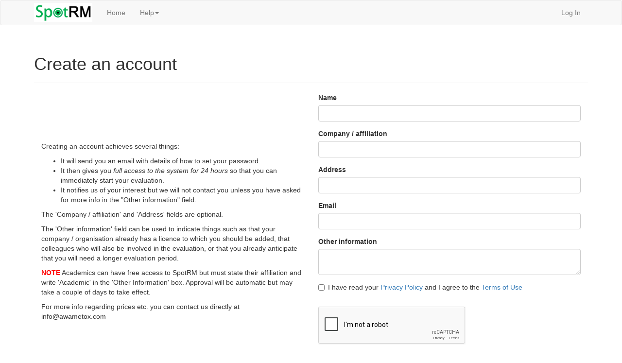

--- FILE ---
content_type: text/html; charset=utf-8
request_url: https://spotrm.com/auth/register
body_size: 8841
content:
<!DOCTYPE html>
<html>
  <head>

    <title>SpotRM Web</title>
    <meta name="viewport" content="width=device-width, initial-scale=1.0">
    <!-- Bootstrap -->
    <link href="//cdnjs.cloudflare.com/ajax/libs/twitter-bootstrap/3.3.7/css/bootstrap.min.css" rel="stylesheet">
  <script src="https://code.jquery.com/jquery-1.11.3.min.js"></script>
  <link rel="apple-touch-icon" sizes="180x180" href="/static/apple-touch-icon.png">
  <link rel="icon" type="image/png" sizes="32x32" href="/static/favicon32x32.png">
  <link rel="icon" type="image/png" sizes="16x16" href="/static/favicon16x16.png">
  <link rel="icon" href="/static/favicon.ico" type="image/x-icon">
  <link rel="shortcut icon" href="/static/favicon.ico" type="image/x-icon">
  <link rel="manifest" href="/static/manifest.webmanifest">
  <link rel="mask-icon" href="/static/favicon-pt.svg" color="#00b050">

  </head>
  <body>
    
<div class="navbar navbar-default" role="navigation">
    <div class="container">
        <div class="navbar-header">
            <button type="button" class="navbar-toggle" data-toggle="collapse" data-target="#spotrm-navbar-collapse">
                <span class="sr-only">Toggle navigation</span>
                <span class="icon-bar"></span>
                <span class="icon-bar"></span>
                <span class="icon-bar"></span>
            </button>
            <a class="navbar-brand" href="https://awametox.com/" target="_blank">
              <img src="/static/img/SpotRM.PNG" alt="Logo" style="width:120px;margin-top:-10px">
            </a>
        </div>
        <div class="navbar-collapse collapse" id="spotrm-navbar-collapse">
            <ul class="nav navbar-nav">
                <li><a href="/">Home</a></li>
                
                
                <li class="dropdown">
                  <a href="#" class="dropdown-toggle" data-toggle="dropdown">
                    Help<b class="caret"></b></a>
                  <ul class="dropdown-menu">
                    <li><a href="/help">Searching</a></li>
                    <li><a href="https://awametox.com/scope-of-structural-alerts-classification-in-spotrm/" target="_blank">Scope and definitions (ext.site)</a></li>
                    <li><a href="/abbreviations">Abbreviations</a></li>
                    <li><a href="/privacy">Privacy Policy</a></li>
                    <li><a href="/terms">Terms and Conditions</a></li>
                    <li><a href="/security">Data Security</a></li>
                    <li><a href="/about">About</a></li>
                  </ul>

            </ul>
            <ul class="nav navbar-nav navbar-right">
                
                <li><a href="/auth/login">Log In</a></li>
                
            </ul>

        </div>
    </div>
</div>

    
<div class="container">
    

    
<div class="page-header">
    <h1>Create an account</h1>
</div>
<div class="col-md-6" style="margin-top:10rem">
  <p>Creating an account achieves several things:</p>
  <ul>
    <li>It will send you an email with details of how to set your password.</li>
    <li>It then gives you <i>full access to the system for 24 hours</i> so that you can immediately start your evaluation.</li>
    <li>It notifies us of your interest but we will not contact you unless you have asked for more info in the "Other information" field.</p>
  </ul>
  <p>The &apos;Company / affiliation&apos; and &apos;Address&apos; fields are optional.</p>
  <p>The &apos;Other information&apos; field can be used to indicate things such as that your company / organisation already has a licence to which you should be added, that colleagues who will also be involved in the evaluation, or that you already anticipate that you will need a longer evaluation period.</p>
  <p><span style="color: red; font-weight:bold">NOTE</span> Academics can have free access to SpotRM but must state their affiliation and write &apos;Academic&apos; in the &apos;Other Information&apos; box. Approval will be automatic but may take a couple of days to take effect.</p>
  <p>For more info regarding prices etc. you can contact us directly at <span id="email">#</span><p>
</div>
<div class="col-md-6">
    
<form action="" method="post"
  class="form" role="form">
  <input id="csrf_token" name="csrf_token" type="hidden" value="IjNlNTA2NjJhZWVlMGVjOGY4MDllYTE1ZmNhMDI2OGU3MTZjNDcxZWEi.aYAAkw.sKhtCr5KBBZIjMYiUhcalEDG1ik">
  
    






<div class="form-group  required"><label class="control-label" for="name">Name</label>
        
          <input class="form-control" id="name" maxlength="64" minlength="1" name="name" required type="text" value="">
        
  </div>


    




<div class="form-group "><label class="control-label" for="organisation">Company / affiliation</label>
        
          <input class="form-control" id="organisation" name="organisation" type="text" value="">
        
  </div>


    




<div class="form-group "><label class="control-label" for="address">Address</label>
        
          <input class="form-control" id="address" name="address" type="text" value="">
        
  </div>


    






<div class="form-group  required"><label class="control-label" for="email">Email</label>
        
          <input class="form-control" id="email" maxlength="64" minlength="1" name="email" required type="text" value="">
        
  </div>


    




<div class="form-group "><label class="control-label" for="other">Other information</label>
        
          <textarea class="form-control" id="other" name="other">
</textarea>
        
  </div>


    







  


    <div class="checkbox">
      <label>
        <input id="policy_ok" name="policy_ok" required type="checkbox" value="y"> I have read your <a href=/privacy>Privacy Policy</a> and I agree to the <a href=/terms>Terms of Use</a>
      </label>
    </div>
  




    




<div class="form-group "><label class="control-label" for="recaptcha"></label>
        
          
<script src='https://www.google.com/recaptcha/api.js' async defer></script>
<div class="g-recaptcha" data-sitekey="6Ld5MbsZAAAAAJkDK3iLFvK88w_4cDoBbJO2q3SG"></div>

        
  </div>


    





  

  
  


    <input class="btn btn-default" id="submit" name="submit" type="submit" value="Register">
  




    

</form>
    <br>
</div>

<script>
      var user = 'info',
          domain = 'awametox.com',
          element = document.getElementById('email');
      element.innerHTML = user + '@' + domain
</script>


</div>

<footer class="footer mt-auto py-3">
  <div class="container text-center bg-info">
    <span class="text-muted">© 2020 - 2024
      <a href="https://www.awametox.com/" target="_blank">Awametox AB</a>
      | <a href="https://www.linkedin.com/company/awametox/" target="_blank"><img src="/static/img/LI-LogoSmall.png" style="max-height:10pt"></a>
      | &#x2709; <a id="sup_email" href="mailto:#">support</a> (not 24/7)
    </span>
  </div>
</footer>

<script type="text/javascript">
      $(function() {
        var user = 'support',
            domain = 'spotrm.com',
            element = document.getElementById('sup_email');
        element.setAttribute("href", 'mailto:' + user + '@' + domain);
      });
      $(function() {
          var timer = null;
          var xhr = null;
          $('.drug_popup').hover(
              function(event) {
                  // mouse in event handler
                  var elem = $(event.currentTarget);
                  timer = setTimeout(function() {
                      timer = null;
                      xhr = $.ajax(
                          '/drug/' + elem.attr('ID') + '/popup').done(
                              function(data) {
                                  xhr = null;
                                  elem.popover({
                                      trigger: 'manual',
                                      html: true,
                                      animation: false,
                                      container: elem,
                                      content: data
                                  }).popover('show');
                                  flask_moment_render_all();
                              }
                          );
                  }, 200);
              },
              function(event) {
                  // mouse out event handler
                  var elem = $(event.currentTarget);
                  if (timer) {
                      clearTimeout(timer);
                      timer = null;
                  }
                  else if (xhr) {
                      xhr.abort();
                      xhr = null;
                  }
                  else {
                      elem.popover('destroy');
                  }
              }
          );
      });
    </script>



    
    <script src="//cdnjs.cloudflare.com/ajax/libs/jquery/1.12.4/jquery.min.js"></script>
    <script src="//cdnjs.cloudflare.com/ajax/libs/twitter-bootstrap/3.3.7/js/bootstrap.min.js"></script>
  </body>
</html>


--- FILE ---
content_type: text/html; charset=utf-8
request_url: https://www.google.com/recaptcha/api2/anchor?ar=1&k=6Ld5MbsZAAAAAJkDK3iLFvK88w_4cDoBbJO2q3SG&co=aHR0cHM6Ly9zcG90cm0uY29tOjQ0Mw..&hl=en&v=N67nZn4AqZkNcbeMu4prBgzg&size=normal&anchor-ms=20000&execute-ms=30000&cb=twl6zdz1qzfi
body_size: 49500
content:
<!DOCTYPE HTML><html dir="ltr" lang="en"><head><meta http-equiv="Content-Type" content="text/html; charset=UTF-8">
<meta http-equiv="X-UA-Compatible" content="IE=edge">
<title>reCAPTCHA</title>
<style type="text/css">
/* cyrillic-ext */
@font-face {
  font-family: 'Roboto';
  font-style: normal;
  font-weight: 400;
  font-stretch: 100%;
  src: url(//fonts.gstatic.com/s/roboto/v48/KFO7CnqEu92Fr1ME7kSn66aGLdTylUAMa3GUBHMdazTgWw.woff2) format('woff2');
  unicode-range: U+0460-052F, U+1C80-1C8A, U+20B4, U+2DE0-2DFF, U+A640-A69F, U+FE2E-FE2F;
}
/* cyrillic */
@font-face {
  font-family: 'Roboto';
  font-style: normal;
  font-weight: 400;
  font-stretch: 100%;
  src: url(//fonts.gstatic.com/s/roboto/v48/KFO7CnqEu92Fr1ME7kSn66aGLdTylUAMa3iUBHMdazTgWw.woff2) format('woff2');
  unicode-range: U+0301, U+0400-045F, U+0490-0491, U+04B0-04B1, U+2116;
}
/* greek-ext */
@font-face {
  font-family: 'Roboto';
  font-style: normal;
  font-weight: 400;
  font-stretch: 100%;
  src: url(//fonts.gstatic.com/s/roboto/v48/KFO7CnqEu92Fr1ME7kSn66aGLdTylUAMa3CUBHMdazTgWw.woff2) format('woff2');
  unicode-range: U+1F00-1FFF;
}
/* greek */
@font-face {
  font-family: 'Roboto';
  font-style: normal;
  font-weight: 400;
  font-stretch: 100%;
  src: url(//fonts.gstatic.com/s/roboto/v48/KFO7CnqEu92Fr1ME7kSn66aGLdTylUAMa3-UBHMdazTgWw.woff2) format('woff2');
  unicode-range: U+0370-0377, U+037A-037F, U+0384-038A, U+038C, U+038E-03A1, U+03A3-03FF;
}
/* math */
@font-face {
  font-family: 'Roboto';
  font-style: normal;
  font-weight: 400;
  font-stretch: 100%;
  src: url(//fonts.gstatic.com/s/roboto/v48/KFO7CnqEu92Fr1ME7kSn66aGLdTylUAMawCUBHMdazTgWw.woff2) format('woff2');
  unicode-range: U+0302-0303, U+0305, U+0307-0308, U+0310, U+0312, U+0315, U+031A, U+0326-0327, U+032C, U+032F-0330, U+0332-0333, U+0338, U+033A, U+0346, U+034D, U+0391-03A1, U+03A3-03A9, U+03B1-03C9, U+03D1, U+03D5-03D6, U+03F0-03F1, U+03F4-03F5, U+2016-2017, U+2034-2038, U+203C, U+2040, U+2043, U+2047, U+2050, U+2057, U+205F, U+2070-2071, U+2074-208E, U+2090-209C, U+20D0-20DC, U+20E1, U+20E5-20EF, U+2100-2112, U+2114-2115, U+2117-2121, U+2123-214F, U+2190, U+2192, U+2194-21AE, U+21B0-21E5, U+21F1-21F2, U+21F4-2211, U+2213-2214, U+2216-22FF, U+2308-230B, U+2310, U+2319, U+231C-2321, U+2336-237A, U+237C, U+2395, U+239B-23B7, U+23D0, U+23DC-23E1, U+2474-2475, U+25AF, U+25B3, U+25B7, U+25BD, U+25C1, U+25CA, U+25CC, U+25FB, U+266D-266F, U+27C0-27FF, U+2900-2AFF, U+2B0E-2B11, U+2B30-2B4C, U+2BFE, U+3030, U+FF5B, U+FF5D, U+1D400-1D7FF, U+1EE00-1EEFF;
}
/* symbols */
@font-face {
  font-family: 'Roboto';
  font-style: normal;
  font-weight: 400;
  font-stretch: 100%;
  src: url(//fonts.gstatic.com/s/roboto/v48/KFO7CnqEu92Fr1ME7kSn66aGLdTylUAMaxKUBHMdazTgWw.woff2) format('woff2');
  unicode-range: U+0001-000C, U+000E-001F, U+007F-009F, U+20DD-20E0, U+20E2-20E4, U+2150-218F, U+2190, U+2192, U+2194-2199, U+21AF, U+21E6-21F0, U+21F3, U+2218-2219, U+2299, U+22C4-22C6, U+2300-243F, U+2440-244A, U+2460-24FF, U+25A0-27BF, U+2800-28FF, U+2921-2922, U+2981, U+29BF, U+29EB, U+2B00-2BFF, U+4DC0-4DFF, U+FFF9-FFFB, U+10140-1018E, U+10190-1019C, U+101A0, U+101D0-101FD, U+102E0-102FB, U+10E60-10E7E, U+1D2C0-1D2D3, U+1D2E0-1D37F, U+1F000-1F0FF, U+1F100-1F1AD, U+1F1E6-1F1FF, U+1F30D-1F30F, U+1F315, U+1F31C, U+1F31E, U+1F320-1F32C, U+1F336, U+1F378, U+1F37D, U+1F382, U+1F393-1F39F, U+1F3A7-1F3A8, U+1F3AC-1F3AF, U+1F3C2, U+1F3C4-1F3C6, U+1F3CA-1F3CE, U+1F3D4-1F3E0, U+1F3ED, U+1F3F1-1F3F3, U+1F3F5-1F3F7, U+1F408, U+1F415, U+1F41F, U+1F426, U+1F43F, U+1F441-1F442, U+1F444, U+1F446-1F449, U+1F44C-1F44E, U+1F453, U+1F46A, U+1F47D, U+1F4A3, U+1F4B0, U+1F4B3, U+1F4B9, U+1F4BB, U+1F4BF, U+1F4C8-1F4CB, U+1F4D6, U+1F4DA, U+1F4DF, U+1F4E3-1F4E6, U+1F4EA-1F4ED, U+1F4F7, U+1F4F9-1F4FB, U+1F4FD-1F4FE, U+1F503, U+1F507-1F50B, U+1F50D, U+1F512-1F513, U+1F53E-1F54A, U+1F54F-1F5FA, U+1F610, U+1F650-1F67F, U+1F687, U+1F68D, U+1F691, U+1F694, U+1F698, U+1F6AD, U+1F6B2, U+1F6B9-1F6BA, U+1F6BC, U+1F6C6-1F6CF, U+1F6D3-1F6D7, U+1F6E0-1F6EA, U+1F6F0-1F6F3, U+1F6F7-1F6FC, U+1F700-1F7FF, U+1F800-1F80B, U+1F810-1F847, U+1F850-1F859, U+1F860-1F887, U+1F890-1F8AD, U+1F8B0-1F8BB, U+1F8C0-1F8C1, U+1F900-1F90B, U+1F93B, U+1F946, U+1F984, U+1F996, U+1F9E9, U+1FA00-1FA6F, U+1FA70-1FA7C, U+1FA80-1FA89, U+1FA8F-1FAC6, U+1FACE-1FADC, U+1FADF-1FAE9, U+1FAF0-1FAF8, U+1FB00-1FBFF;
}
/* vietnamese */
@font-face {
  font-family: 'Roboto';
  font-style: normal;
  font-weight: 400;
  font-stretch: 100%;
  src: url(//fonts.gstatic.com/s/roboto/v48/KFO7CnqEu92Fr1ME7kSn66aGLdTylUAMa3OUBHMdazTgWw.woff2) format('woff2');
  unicode-range: U+0102-0103, U+0110-0111, U+0128-0129, U+0168-0169, U+01A0-01A1, U+01AF-01B0, U+0300-0301, U+0303-0304, U+0308-0309, U+0323, U+0329, U+1EA0-1EF9, U+20AB;
}
/* latin-ext */
@font-face {
  font-family: 'Roboto';
  font-style: normal;
  font-weight: 400;
  font-stretch: 100%;
  src: url(//fonts.gstatic.com/s/roboto/v48/KFO7CnqEu92Fr1ME7kSn66aGLdTylUAMa3KUBHMdazTgWw.woff2) format('woff2');
  unicode-range: U+0100-02BA, U+02BD-02C5, U+02C7-02CC, U+02CE-02D7, U+02DD-02FF, U+0304, U+0308, U+0329, U+1D00-1DBF, U+1E00-1E9F, U+1EF2-1EFF, U+2020, U+20A0-20AB, U+20AD-20C0, U+2113, U+2C60-2C7F, U+A720-A7FF;
}
/* latin */
@font-face {
  font-family: 'Roboto';
  font-style: normal;
  font-weight: 400;
  font-stretch: 100%;
  src: url(//fonts.gstatic.com/s/roboto/v48/KFO7CnqEu92Fr1ME7kSn66aGLdTylUAMa3yUBHMdazQ.woff2) format('woff2');
  unicode-range: U+0000-00FF, U+0131, U+0152-0153, U+02BB-02BC, U+02C6, U+02DA, U+02DC, U+0304, U+0308, U+0329, U+2000-206F, U+20AC, U+2122, U+2191, U+2193, U+2212, U+2215, U+FEFF, U+FFFD;
}
/* cyrillic-ext */
@font-face {
  font-family: 'Roboto';
  font-style: normal;
  font-weight: 500;
  font-stretch: 100%;
  src: url(//fonts.gstatic.com/s/roboto/v48/KFO7CnqEu92Fr1ME7kSn66aGLdTylUAMa3GUBHMdazTgWw.woff2) format('woff2');
  unicode-range: U+0460-052F, U+1C80-1C8A, U+20B4, U+2DE0-2DFF, U+A640-A69F, U+FE2E-FE2F;
}
/* cyrillic */
@font-face {
  font-family: 'Roboto';
  font-style: normal;
  font-weight: 500;
  font-stretch: 100%;
  src: url(//fonts.gstatic.com/s/roboto/v48/KFO7CnqEu92Fr1ME7kSn66aGLdTylUAMa3iUBHMdazTgWw.woff2) format('woff2');
  unicode-range: U+0301, U+0400-045F, U+0490-0491, U+04B0-04B1, U+2116;
}
/* greek-ext */
@font-face {
  font-family: 'Roboto';
  font-style: normal;
  font-weight: 500;
  font-stretch: 100%;
  src: url(//fonts.gstatic.com/s/roboto/v48/KFO7CnqEu92Fr1ME7kSn66aGLdTylUAMa3CUBHMdazTgWw.woff2) format('woff2');
  unicode-range: U+1F00-1FFF;
}
/* greek */
@font-face {
  font-family: 'Roboto';
  font-style: normal;
  font-weight: 500;
  font-stretch: 100%;
  src: url(//fonts.gstatic.com/s/roboto/v48/KFO7CnqEu92Fr1ME7kSn66aGLdTylUAMa3-UBHMdazTgWw.woff2) format('woff2');
  unicode-range: U+0370-0377, U+037A-037F, U+0384-038A, U+038C, U+038E-03A1, U+03A3-03FF;
}
/* math */
@font-face {
  font-family: 'Roboto';
  font-style: normal;
  font-weight: 500;
  font-stretch: 100%;
  src: url(//fonts.gstatic.com/s/roboto/v48/KFO7CnqEu92Fr1ME7kSn66aGLdTylUAMawCUBHMdazTgWw.woff2) format('woff2');
  unicode-range: U+0302-0303, U+0305, U+0307-0308, U+0310, U+0312, U+0315, U+031A, U+0326-0327, U+032C, U+032F-0330, U+0332-0333, U+0338, U+033A, U+0346, U+034D, U+0391-03A1, U+03A3-03A9, U+03B1-03C9, U+03D1, U+03D5-03D6, U+03F0-03F1, U+03F4-03F5, U+2016-2017, U+2034-2038, U+203C, U+2040, U+2043, U+2047, U+2050, U+2057, U+205F, U+2070-2071, U+2074-208E, U+2090-209C, U+20D0-20DC, U+20E1, U+20E5-20EF, U+2100-2112, U+2114-2115, U+2117-2121, U+2123-214F, U+2190, U+2192, U+2194-21AE, U+21B0-21E5, U+21F1-21F2, U+21F4-2211, U+2213-2214, U+2216-22FF, U+2308-230B, U+2310, U+2319, U+231C-2321, U+2336-237A, U+237C, U+2395, U+239B-23B7, U+23D0, U+23DC-23E1, U+2474-2475, U+25AF, U+25B3, U+25B7, U+25BD, U+25C1, U+25CA, U+25CC, U+25FB, U+266D-266F, U+27C0-27FF, U+2900-2AFF, U+2B0E-2B11, U+2B30-2B4C, U+2BFE, U+3030, U+FF5B, U+FF5D, U+1D400-1D7FF, U+1EE00-1EEFF;
}
/* symbols */
@font-face {
  font-family: 'Roboto';
  font-style: normal;
  font-weight: 500;
  font-stretch: 100%;
  src: url(//fonts.gstatic.com/s/roboto/v48/KFO7CnqEu92Fr1ME7kSn66aGLdTylUAMaxKUBHMdazTgWw.woff2) format('woff2');
  unicode-range: U+0001-000C, U+000E-001F, U+007F-009F, U+20DD-20E0, U+20E2-20E4, U+2150-218F, U+2190, U+2192, U+2194-2199, U+21AF, U+21E6-21F0, U+21F3, U+2218-2219, U+2299, U+22C4-22C6, U+2300-243F, U+2440-244A, U+2460-24FF, U+25A0-27BF, U+2800-28FF, U+2921-2922, U+2981, U+29BF, U+29EB, U+2B00-2BFF, U+4DC0-4DFF, U+FFF9-FFFB, U+10140-1018E, U+10190-1019C, U+101A0, U+101D0-101FD, U+102E0-102FB, U+10E60-10E7E, U+1D2C0-1D2D3, U+1D2E0-1D37F, U+1F000-1F0FF, U+1F100-1F1AD, U+1F1E6-1F1FF, U+1F30D-1F30F, U+1F315, U+1F31C, U+1F31E, U+1F320-1F32C, U+1F336, U+1F378, U+1F37D, U+1F382, U+1F393-1F39F, U+1F3A7-1F3A8, U+1F3AC-1F3AF, U+1F3C2, U+1F3C4-1F3C6, U+1F3CA-1F3CE, U+1F3D4-1F3E0, U+1F3ED, U+1F3F1-1F3F3, U+1F3F5-1F3F7, U+1F408, U+1F415, U+1F41F, U+1F426, U+1F43F, U+1F441-1F442, U+1F444, U+1F446-1F449, U+1F44C-1F44E, U+1F453, U+1F46A, U+1F47D, U+1F4A3, U+1F4B0, U+1F4B3, U+1F4B9, U+1F4BB, U+1F4BF, U+1F4C8-1F4CB, U+1F4D6, U+1F4DA, U+1F4DF, U+1F4E3-1F4E6, U+1F4EA-1F4ED, U+1F4F7, U+1F4F9-1F4FB, U+1F4FD-1F4FE, U+1F503, U+1F507-1F50B, U+1F50D, U+1F512-1F513, U+1F53E-1F54A, U+1F54F-1F5FA, U+1F610, U+1F650-1F67F, U+1F687, U+1F68D, U+1F691, U+1F694, U+1F698, U+1F6AD, U+1F6B2, U+1F6B9-1F6BA, U+1F6BC, U+1F6C6-1F6CF, U+1F6D3-1F6D7, U+1F6E0-1F6EA, U+1F6F0-1F6F3, U+1F6F7-1F6FC, U+1F700-1F7FF, U+1F800-1F80B, U+1F810-1F847, U+1F850-1F859, U+1F860-1F887, U+1F890-1F8AD, U+1F8B0-1F8BB, U+1F8C0-1F8C1, U+1F900-1F90B, U+1F93B, U+1F946, U+1F984, U+1F996, U+1F9E9, U+1FA00-1FA6F, U+1FA70-1FA7C, U+1FA80-1FA89, U+1FA8F-1FAC6, U+1FACE-1FADC, U+1FADF-1FAE9, U+1FAF0-1FAF8, U+1FB00-1FBFF;
}
/* vietnamese */
@font-face {
  font-family: 'Roboto';
  font-style: normal;
  font-weight: 500;
  font-stretch: 100%;
  src: url(//fonts.gstatic.com/s/roboto/v48/KFO7CnqEu92Fr1ME7kSn66aGLdTylUAMa3OUBHMdazTgWw.woff2) format('woff2');
  unicode-range: U+0102-0103, U+0110-0111, U+0128-0129, U+0168-0169, U+01A0-01A1, U+01AF-01B0, U+0300-0301, U+0303-0304, U+0308-0309, U+0323, U+0329, U+1EA0-1EF9, U+20AB;
}
/* latin-ext */
@font-face {
  font-family: 'Roboto';
  font-style: normal;
  font-weight: 500;
  font-stretch: 100%;
  src: url(//fonts.gstatic.com/s/roboto/v48/KFO7CnqEu92Fr1ME7kSn66aGLdTylUAMa3KUBHMdazTgWw.woff2) format('woff2');
  unicode-range: U+0100-02BA, U+02BD-02C5, U+02C7-02CC, U+02CE-02D7, U+02DD-02FF, U+0304, U+0308, U+0329, U+1D00-1DBF, U+1E00-1E9F, U+1EF2-1EFF, U+2020, U+20A0-20AB, U+20AD-20C0, U+2113, U+2C60-2C7F, U+A720-A7FF;
}
/* latin */
@font-face {
  font-family: 'Roboto';
  font-style: normal;
  font-weight: 500;
  font-stretch: 100%;
  src: url(//fonts.gstatic.com/s/roboto/v48/KFO7CnqEu92Fr1ME7kSn66aGLdTylUAMa3yUBHMdazQ.woff2) format('woff2');
  unicode-range: U+0000-00FF, U+0131, U+0152-0153, U+02BB-02BC, U+02C6, U+02DA, U+02DC, U+0304, U+0308, U+0329, U+2000-206F, U+20AC, U+2122, U+2191, U+2193, U+2212, U+2215, U+FEFF, U+FFFD;
}
/* cyrillic-ext */
@font-face {
  font-family: 'Roboto';
  font-style: normal;
  font-weight: 900;
  font-stretch: 100%;
  src: url(//fonts.gstatic.com/s/roboto/v48/KFO7CnqEu92Fr1ME7kSn66aGLdTylUAMa3GUBHMdazTgWw.woff2) format('woff2');
  unicode-range: U+0460-052F, U+1C80-1C8A, U+20B4, U+2DE0-2DFF, U+A640-A69F, U+FE2E-FE2F;
}
/* cyrillic */
@font-face {
  font-family: 'Roboto';
  font-style: normal;
  font-weight: 900;
  font-stretch: 100%;
  src: url(//fonts.gstatic.com/s/roboto/v48/KFO7CnqEu92Fr1ME7kSn66aGLdTylUAMa3iUBHMdazTgWw.woff2) format('woff2');
  unicode-range: U+0301, U+0400-045F, U+0490-0491, U+04B0-04B1, U+2116;
}
/* greek-ext */
@font-face {
  font-family: 'Roboto';
  font-style: normal;
  font-weight: 900;
  font-stretch: 100%;
  src: url(//fonts.gstatic.com/s/roboto/v48/KFO7CnqEu92Fr1ME7kSn66aGLdTylUAMa3CUBHMdazTgWw.woff2) format('woff2');
  unicode-range: U+1F00-1FFF;
}
/* greek */
@font-face {
  font-family: 'Roboto';
  font-style: normal;
  font-weight: 900;
  font-stretch: 100%;
  src: url(//fonts.gstatic.com/s/roboto/v48/KFO7CnqEu92Fr1ME7kSn66aGLdTylUAMa3-UBHMdazTgWw.woff2) format('woff2');
  unicode-range: U+0370-0377, U+037A-037F, U+0384-038A, U+038C, U+038E-03A1, U+03A3-03FF;
}
/* math */
@font-face {
  font-family: 'Roboto';
  font-style: normal;
  font-weight: 900;
  font-stretch: 100%;
  src: url(//fonts.gstatic.com/s/roboto/v48/KFO7CnqEu92Fr1ME7kSn66aGLdTylUAMawCUBHMdazTgWw.woff2) format('woff2');
  unicode-range: U+0302-0303, U+0305, U+0307-0308, U+0310, U+0312, U+0315, U+031A, U+0326-0327, U+032C, U+032F-0330, U+0332-0333, U+0338, U+033A, U+0346, U+034D, U+0391-03A1, U+03A3-03A9, U+03B1-03C9, U+03D1, U+03D5-03D6, U+03F0-03F1, U+03F4-03F5, U+2016-2017, U+2034-2038, U+203C, U+2040, U+2043, U+2047, U+2050, U+2057, U+205F, U+2070-2071, U+2074-208E, U+2090-209C, U+20D0-20DC, U+20E1, U+20E5-20EF, U+2100-2112, U+2114-2115, U+2117-2121, U+2123-214F, U+2190, U+2192, U+2194-21AE, U+21B0-21E5, U+21F1-21F2, U+21F4-2211, U+2213-2214, U+2216-22FF, U+2308-230B, U+2310, U+2319, U+231C-2321, U+2336-237A, U+237C, U+2395, U+239B-23B7, U+23D0, U+23DC-23E1, U+2474-2475, U+25AF, U+25B3, U+25B7, U+25BD, U+25C1, U+25CA, U+25CC, U+25FB, U+266D-266F, U+27C0-27FF, U+2900-2AFF, U+2B0E-2B11, U+2B30-2B4C, U+2BFE, U+3030, U+FF5B, U+FF5D, U+1D400-1D7FF, U+1EE00-1EEFF;
}
/* symbols */
@font-face {
  font-family: 'Roboto';
  font-style: normal;
  font-weight: 900;
  font-stretch: 100%;
  src: url(//fonts.gstatic.com/s/roboto/v48/KFO7CnqEu92Fr1ME7kSn66aGLdTylUAMaxKUBHMdazTgWw.woff2) format('woff2');
  unicode-range: U+0001-000C, U+000E-001F, U+007F-009F, U+20DD-20E0, U+20E2-20E4, U+2150-218F, U+2190, U+2192, U+2194-2199, U+21AF, U+21E6-21F0, U+21F3, U+2218-2219, U+2299, U+22C4-22C6, U+2300-243F, U+2440-244A, U+2460-24FF, U+25A0-27BF, U+2800-28FF, U+2921-2922, U+2981, U+29BF, U+29EB, U+2B00-2BFF, U+4DC0-4DFF, U+FFF9-FFFB, U+10140-1018E, U+10190-1019C, U+101A0, U+101D0-101FD, U+102E0-102FB, U+10E60-10E7E, U+1D2C0-1D2D3, U+1D2E0-1D37F, U+1F000-1F0FF, U+1F100-1F1AD, U+1F1E6-1F1FF, U+1F30D-1F30F, U+1F315, U+1F31C, U+1F31E, U+1F320-1F32C, U+1F336, U+1F378, U+1F37D, U+1F382, U+1F393-1F39F, U+1F3A7-1F3A8, U+1F3AC-1F3AF, U+1F3C2, U+1F3C4-1F3C6, U+1F3CA-1F3CE, U+1F3D4-1F3E0, U+1F3ED, U+1F3F1-1F3F3, U+1F3F5-1F3F7, U+1F408, U+1F415, U+1F41F, U+1F426, U+1F43F, U+1F441-1F442, U+1F444, U+1F446-1F449, U+1F44C-1F44E, U+1F453, U+1F46A, U+1F47D, U+1F4A3, U+1F4B0, U+1F4B3, U+1F4B9, U+1F4BB, U+1F4BF, U+1F4C8-1F4CB, U+1F4D6, U+1F4DA, U+1F4DF, U+1F4E3-1F4E6, U+1F4EA-1F4ED, U+1F4F7, U+1F4F9-1F4FB, U+1F4FD-1F4FE, U+1F503, U+1F507-1F50B, U+1F50D, U+1F512-1F513, U+1F53E-1F54A, U+1F54F-1F5FA, U+1F610, U+1F650-1F67F, U+1F687, U+1F68D, U+1F691, U+1F694, U+1F698, U+1F6AD, U+1F6B2, U+1F6B9-1F6BA, U+1F6BC, U+1F6C6-1F6CF, U+1F6D3-1F6D7, U+1F6E0-1F6EA, U+1F6F0-1F6F3, U+1F6F7-1F6FC, U+1F700-1F7FF, U+1F800-1F80B, U+1F810-1F847, U+1F850-1F859, U+1F860-1F887, U+1F890-1F8AD, U+1F8B0-1F8BB, U+1F8C0-1F8C1, U+1F900-1F90B, U+1F93B, U+1F946, U+1F984, U+1F996, U+1F9E9, U+1FA00-1FA6F, U+1FA70-1FA7C, U+1FA80-1FA89, U+1FA8F-1FAC6, U+1FACE-1FADC, U+1FADF-1FAE9, U+1FAF0-1FAF8, U+1FB00-1FBFF;
}
/* vietnamese */
@font-face {
  font-family: 'Roboto';
  font-style: normal;
  font-weight: 900;
  font-stretch: 100%;
  src: url(//fonts.gstatic.com/s/roboto/v48/KFO7CnqEu92Fr1ME7kSn66aGLdTylUAMa3OUBHMdazTgWw.woff2) format('woff2');
  unicode-range: U+0102-0103, U+0110-0111, U+0128-0129, U+0168-0169, U+01A0-01A1, U+01AF-01B0, U+0300-0301, U+0303-0304, U+0308-0309, U+0323, U+0329, U+1EA0-1EF9, U+20AB;
}
/* latin-ext */
@font-face {
  font-family: 'Roboto';
  font-style: normal;
  font-weight: 900;
  font-stretch: 100%;
  src: url(//fonts.gstatic.com/s/roboto/v48/KFO7CnqEu92Fr1ME7kSn66aGLdTylUAMa3KUBHMdazTgWw.woff2) format('woff2');
  unicode-range: U+0100-02BA, U+02BD-02C5, U+02C7-02CC, U+02CE-02D7, U+02DD-02FF, U+0304, U+0308, U+0329, U+1D00-1DBF, U+1E00-1E9F, U+1EF2-1EFF, U+2020, U+20A0-20AB, U+20AD-20C0, U+2113, U+2C60-2C7F, U+A720-A7FF;
}
/* latin */
@font-face {
  font-family: 'Roboto';
  font-style: normal;
  font-weight: 900;
  font-stretch: 100%;
  src: url(//fonts.gstatic.com/s/roboto/v48/KFO7CnqEu92Fr1ME7kSn66aGLdTylUAMa3yUBHMdazQ.woff2) format('woff2');
  unicode-range: U+0000-00FF, U+0131, U+0152-0153, U+02BB-02BC, U+02C6, U+02DA, U+02DC, U+0304, U+0308, U+0329, U+2000-206F, U+20AC, U+2122, U+2191, U+2193, U+2212, U+2215, U+FEFF, U+FFFD;
}

</style>
<link rel="stylesheet" type="text/css" href="https://www.gstatic.com/recaptcha/releases/N67nZn4AqZkNcbeMu4prBgzg/styles__ltr.css">
<script nonce="gQxgmX5sIJji9YSnLNaq6g" type="text/javascript">window['__recaptcha_api'] = 'https://www.google.com/recaptcha/api2/';</script>
<script type="text/javascript" src="https://www.gstatic.com/recaptcha/releases/N67nZn4AqZkNcbeMu4prBgzg/recaptcha__en.js" nonce="gQxgmX5sIJji9YSnLNaq6g">
      
    </script></head>
<body><div id="rc-anchor-alert" class="rc-anchor-alert"></div>
<input type="hidden" id="recaptcha-token" value="[base64]">
<script type="text/javascript" nonce="gQxgmX5sIJji9YSnLNaq6g">
      recaptcha.anchor.Main.init("[\x22ainput\x22,[\x22bgdata\x22,\x22\x22,\[base64]/[base64]/MjU1Ong/[base64]/[base64]/[base64]/[base64]/[base64]/[base64]/[base64]/[base64]/[base64]/[base64]/[base64]/[base64]/[base64]/[base64]/[base64]\\u003d\x22,\[base64]\\u003d\x22,\[base64]/DgMKawqBWwo3CjsKTSw7DgsOBwrouw5kiw6XCnjckXcKdDTtmfFjCkMKNKgMuwpXDnMKaNsOFw7PCsjouA8Kob8K+w5PCjH4rSmjChwN1esKoHsKaw71dATTClMOuGhlxUSB3XDJ1AsO1MVjDpS/DumAvwobDmEVIw5tSwoTCoHvDniVHFWjDh8OwWG7Dr3cdw43DkxbCmcOTWsK9LQpfw7DDgkLCh3VAwrfChcOFNsODLMOdwpbDr8OOQlFNC1LCt8OnJSXDq8KRH8KUS8KadiPCuFBCwqbDgC/Cp0rDojQiwo3Dk8KUwp/DvF5YecOcw6wvERIfwotkw6I0D8Olw4c3woMtFG9xwqF9esKQw5fDnMODw6YVAsOKw7vDv8O0wqotHhHCs8KrdMKhcj/DoRsYwqfDvQXCowZnwrjClcKWA8KfGi3CjMKHwpUSHMOxw7HDhQk0wrcUAcOjUsOlw7TDocOGOMKnwrpABMOIKsOZHUpiwpbDrS/DhiTDvhPCr2PCuB9JYGQzXFN7wqjDosOOwr1AbsKgbsKuw7jDgXzCmcKZwrMlFcK/YF9dw5c9w4glH8OsKhIUw7MiH8KJV8O3aQfCnGpBRsOxI1bDtilKA8OmdMOlwq5MCsOwbsOWcMOJw6EjTAAgeiXCpG3CtCvCv01rE1PDmMKWwqnDs8OlPgvCtAfCg8OAw7zDiRDDg8Obw7NvZQ/CvH10OGbCucKUeltIw6LCpMKcQlFgc8KvUGHDlcKiXGvDjcKnw6x1HWdHHsODF8KNHCpDL1bDlETCgioYw4XDkMKBwpRGSw7CuHxCGsKww67CrzzCm2jCmsKJTsKGwqoRE8KDJ3xuw7J/DsONAwNqwr7Dv3Q+QGZGw7/DrUw+wow2w5kAdHkcTsKvw59Zw51iYsKHw4YRB8KTHMKzOhTDsMOSVjdSw6nCu8OjYA87CSzDucOVw457BQErw4oewpnDkMK/e8OBw48rw4XDsGPDl8KnwrrDncOhVMO5ZMOjw4zDo8KjVsK1UMKCwrTDjBrDnHnCo2tvDSfDhMO1wqnDnjzCoMOJwoJmw6vCiUIKw6DDpAcMfsKlc1zDnVrDnwTDribCm8KXw40+TcKRXcO4HcKRB8ObwovCssKvw4xKw7Vrw55oW0nDmGLDl8KJfcOSw6Igw6TDqV/DjcOYDFc3JMOEFsKyO2LCl8OrKzQhJMOlwpByAlXDjHJZwpkUfsKwJHoaw5HDj1/DscOBwoNmKcOXwrXCnFMMw51cd8OvAhLCr3HDhFEEVF/Cn8O2w4bDvwEqZGc6EcKmwp4Awp15w5fCs0MkISzCojrCr8K8bRbDpMOVwqgkw64HwqIhwodYXsK/YlUZfcOUwpzChVxNw4rDhsOQwpNWaMKZPMOBw680wqDDihjCh8KEw4DCqcOmwr1Dw4LDp8OiZzJrw5HCvMKDw40of8O6cQslw5sfbmLDpsOdw41Ab8OcWAx9w5rCm1RMcHdKQsOjwqLDj0dfwrkZS8KFFsONwrvDu2/CpwLCv8OJdcOFQC3CicOlw63Cp2wUwpMNw50pHsKewq0WbDvCkmQEcBliQMK1wovCqitLAh4PwpbCgMKmaMO5wpPDiG7DkWjChMOswoA/Vypfw4IOLMKMCcOAw57CtVAffsKxwrAYX8OtwoPDiA/Dh1jCqXRde8Oaw5w3wrlGwpxscR3CgsOYYE8ZRMK0elgEwpgTCnbCh8KHwrAfTsOVwpQUwo/DrMKOw6ocw5HCizjCoMObwrMRw7zCjsKOwp1jwrA/csK7E8K+Fh57wrPDpcOTw77Dik/DrFoWwqTDoFEMAsOsKHgZw7otwqZ/PTzDv2dxw4xHwoHCocOOwqjDgi41DcKUw6jDv8KaU8OabsOxw7ZNw6XCpMOKY8KWe8OzbsOFQy7CkUpow7DCrMOxw7PDqGbDm8ONw75vC0HDoX1tw7l8ZlnDmS3DqMO4Rnx3SsONEcKvworDvlBgwq/CvjrDsV/DncKewqM8LkLCtcKoZy1ywqsbw78vwq7CkMKjU1k9wrzCs8Ovw4MiTSHDvsOvw6/Dhl9hw5rCksKAHRYyYMK+MMKyw6LDuinClcOZwp/DsMKAK8OqRsOmLMOWw5bDtHjDoEIHwozCjmAXBh1Yw6M/Mkl6w7bCthXCqsO/[base64]/dcODfQHCv0XCo8O7w5I7G27CkC9gwqAnOcOGXnpawr/ChMOmL8KEwprCmSlIIcKQcE85TsK3cR7DjsK1eFzDrMKnwpNTZsOKw6bDk8OnH1ItWxXDrHsVf8KxQDrCrsOXwpXCtcOiP8KCw7xFdcK7XsK/[base64]/w6PDqcOuw70mw6UAcjsHb3XClMKpDSPDncOvfcKPUXPCo8Khw5HDl8O6L8OTwpMmVAgZwoXDhMOYUkvCocKgwoTChsOxwpk0DMKMfmYPDmpPJsOnX8K8b8O7eDbCkh/Dv8Oqw4NtbxzDo8Ojw7jDkj5cd8ODwphRw65ow44fwqbCtGQJRgvDvUnDqsOAG8O9woZVwq/Dp8O3wonDtMOSAF5pRGrDrEMiwo7DrQ4oO8OZJsKhw7DDqcO9wpLDscKkwpEKVcOuw63CvcKzUMKdw5see8KHw6HDtsKSfMKoTTzCqTXClcONw6pmJ2Z1fsONw5rCp8KZw69bw7Z/wqQiw7Jmw5glw4VwLsKAIWA6woPCiMOKwqbCisK7REc4wqrCmcOWw70dUCLCisOYwr8hAsKudgMMccKrDB1Cw7hQGMOyVgxRTMKDwp8ENMK3QCPConUHw7h+wp7DjsOnw5XCpXDCv8KzBsKmwqHCv8KueA/DqsKOw5vDixPCoyYuw4DDpxEKw6hIZyjCnsKYwoTCn3/CjmXCv8KTwoJew4QPw5MDwqsiw4LDhT4aC8OWKMONw6nCpitdw49TwrgVJsOGwrTCsDjDhMKWJMODIMOQwpvDrQrDtyZxwoLCv8Obw5cbwqxnw7fCtMOxVzPDjA91L0/CuBPCuRbDsRVxORLCmsK1BjlmwoLCq3nDhMOoWMKpNE0oZMOvXMOJw7DCkFXDlsKGTcO+wqDCvMKpw65uHHTClsKuw4dpw4/DocOjMcOfLsOJwpvDssKvwottSsKzecOfSsKZwqkMwo4hQh16Bh/Co8KDU0nDs8Oyw5U9w5nDhMOtFXHDpk9RwoDCoAYgGBEeaMKHf8KDB0N0w7/DjlBDw7PCnABQIMOXTwrDiMOCwqJ+wptZwrURw7TCsMKrwojDiWXDh0ZDw7FWQsKYaFTDssK+KMK3HFDDiRwfw7bComnChMO6w4bCv11ePQvCscKswp9UcsKJwpBwwonDq2DDvRoWw7Qcw7gnwrbDjgNUw5MkOcKkVhhqdCfDp8Okal/DusOxwqVOwox9w6jCo8Kkw7gtLcOGw6EbcW3DnsK0wrQswo0lUsKQwpBbHcO7wpzChWXClm3CqsOiwqh/[base64]/bFHCgkfCnsOnw4/Dhj3DrxNmw4cvF3bDssOrw5LDj8O8cXXDi0LDoMOsw6PCnmpLRsKawqt7w6bDmSzDkMKDwoY+wpE5KGHDq01/[base64]/CpxzCtnrDusOhDsOsAWktBxJ/MsO9wpAcw4BMAMK/wqnDijEQHz5Vw7XCu01SYy3CsnMLwrnCoERYI8KwQcKLwrPDvG5gwoMLw6/[base64]/JD7Dk1EAwqPCl8KpFXgRGHYDwr/DuVDCjRzCjMK8w6XDmAMOw71Ww4UHDcOTw4rCmFN7wrskJG97w7sKCMOuLkrDgxQgw7Iew6HDjQ5lLBV3wpUGCMOhEWUAIcKWXcKTO25Iw6jDn8KYwr9NCHbCohLCvW/Dj1tfLBTDqR7CicKwBMOuwrc4VhQRw4wkFAPCogRRWw8Aex9GIycYwqBvw6pKw5BAJcKzEcOIW0rCsgB4GAbCnMOSwoPDs8OBwpN7K8KoMUbCr3/Dr09OwqR7X8OwWBBsw7AfwozDlsKhw5sQfBJhwpkQHk7CjMKzBAFmdgp4FU4+UR5IwpdMwqTClC8iw4gGw6EbwrYOw6NNw7IHwrhww7vDjRLDnzdmw6zDom16FTg0QHwhwr1oLEUjcmnCpMO5w7HDjmjDoknDohXCg1UYCE9xVMOswr/[base64]/w71xQcKPCcKwDDZxw7LCkcOnwqvClHMTwo9zwoTCuB3DnMKBSVtCwot/w6VSDRPDk8OyaGTDkypMwrAAw74/bcOCTSE/[base64]/Dul/CrcOybW/[base64]/[base64]/T8O6Y2UowqzCqR11TMOtwrLCjl8JdRBfwqjCm8KBBcK2w7/DpiomK8KETwjDnQzCtEZbw7orCsOwccONw7zClhXDq3s2FMO/w7BPQsO/wrnDgsKzwoZ4J0EywpTCssOqfRNQaj/[base64]/Dh8KCLzHDlcKMwp3Dq8OgwpAGWgk+wprCrsKlwoJ8OcOJwr3Di8OBH8O4w6nCu8KFw7DCqXUsacKewpNcw7pJCsKqwp/ClcKqNC/ChcOjDz/DhMKPPCnCiMKYwqzDsSrDkETCv8KUwrJhw7rDmcOaGWTDjRrClmTDgsOswqPDlEjCtmMSw4VkIcO+AMOvw67DvTrDixDDvAjDhx9tWFwNwqg6woLCmwQTT8OoLMOSw4ROcywxwrEAb3/DhTXDmcOqw6XDksKzwocEwpJRw49ddsOhwo4PwrfCtsKhwoEcw6jCgcOHBcOifcK7WcOIPwo5w7Yzw7p/McO9wrYkGCfDhcK+MsK+XwbDgcOAwo/DkwbClcK9w7w1wrY+woQOw7LCvC8lDMKMXWB6JMKQw71QHzQPwpXCn0zCjx1AwqHDgWvDqA/CmlFZwqEewqrCpzpMJE3DuFXCs8KPw4Baw7tVPcK1w7fDvHPDs8O9w5taw5vDr8Oow7fDmgLDu8Krw5k0EcO3Sg/Ck8OQw4tbcmBtw6ouYcOfwqDCrlvDkcOyw47DjQ/[base64]/w63Ct0gZC8OKwro1WcO7wozDowwzwprDjnbCqsKuakfCssOJdjcYwrJqw7hUw7FpXMKYVMO/Hn/CocOREcKUAXIbR8Obwq82w4B+MsOjZnwSwprClF8ULMKbF37Dk2LDrsK/w7fCuz1tPsKCAcKPDSXDocOGFwjCvsOtUUfCk8KxXX7DlMKsPQDCtgnDvVnCrB3DpSrDiWB0wpLCisONc8K3w4E7wq9DwpbCpcKMFnBQLzIFwo7DisKGwooIwqPCkVnCswYAKULCmsK9XkDDucKOWRjDusKbXX/[base64]/[base64]/Do0fDvsKOwpjCksOSEggjw7DDocKOw63CjH9Dw6FddsKrw4EtIMOewoNywrYFWn5BX13DkT58OltXwr5qwprDkMKVwqHDsyN0wpNrwp4dJ1ExwoTDgcOaXMOdccKQasKJUjUwwrJUw6jDkFfDvy/[base64]/[base64]/[base64]/[base64]/Cu1HDtSXCkXLDisOWecK3UMKxb8O/w4/ChcO6MXjCr2M3wrI5wo41w5/Cm8Odwo0swqXDq19tb2YBwoUyw4LDni7ClGNBwpzCkARWK3DDoXZYwqTDqRXDlcOwR0RhH8OIw7TCkMK5wrgrC8KDw6LClWXClx3DiGYhw5A0YQQ6w6Brw7Ytw78tGsK4Rh/DlMO4ZATCkzDDsh/Co8KYVhVuw4nCtMOmCzzDh8KIH8KVwp4LLsKEw5ksG11hahEawoDCt8O2XcKaw6jDlMKgbMOGw7MULsOZC27CvGDDqW3CgcKTwpPCpQkbwoUaDMKcMsKvDcKZGMOkAzbDj8O0wr45LRbDrgZ4w7XChStnw7x4S2Efw4oHwoZew6zCjcOfR8O1CG0Bw44zS8K/wrrCs8K8ST3CqT4IwrwHwpzDncOJDy/DicKmUAXDt8K0wrzDs8OBw4DCnMOeDsOgLATDtMKbN8Ogwr48WkLCi8O2wq99JMK/wq3CgR5TSsO5fMKPwr/Ct8KTJyLCrsKyJcKlw63CjyfCnxfCr8OxHRlEwoTDt8OIfSQVw4Byw7EbHsKAwoJ1NcOLwrvDoTbCiygGG8KYw4/CnjxVw4PCmzx5w6NQw652w4p5MHrDvwHCg0nCgMOWOMOuK8Okw5/Ck8Kewr8twqvCscK2DcOkw4l1w4B0aQsTKDhqw4LChcOdA1rDncOCd8OzLMKKGizCoMOrwrnCtDMcK37Ck8KQRMKPw5E6YW3DoxtSw4LDohTCiiLDusOqY8KTbkzChmDCiR/CkcKcw5DCicO1w53Dmjcqw5HDncKLGcKZw4QIWMOmV8K9w7xCG8Kfwro5YcKKwrfDjj8gDwbCtMKybjBVw7J5w4TCm8KRZMKIw7xzw7bCjcO4IygaL8K/[base64]/CgSI5w5wmwpjCoGTDrwVZRHVeFsKNw47DqcOnXcORb8O2VcOIbxJHUzRSBsK/wo9lQXbCr8Kgw7vCs38IwrTCnE9nd8KkaTfDv8Kmw6PDhsO4WT1rPcK0U0LDqlA1w63DgsORN8KBwo/Dpx3Cvk/DqU/DiV3CrsO0wqDDk8KYw64Vwr3DsWPDgcKVGiBUwqAZwrHDs8K3wqXCi8Oqw5ZVwonDgcO6MU7ClknCrnkiPMOIWsOlO2NBFAvDs3Ebw7g/wo7DtEsqwqEVw5VoKk/DvsOrwqvDnsOOUMK5FMO8SHPDlkzCsHXCqMKvOlrCnMKICBAJwp3DonnCrsKywpHDoD/CiQQNwotZbMOqRFV7wqoBPTjCrMKiw74nw7ASZjLCswU7w491wqLCt1jDlMKMw7BrBybDtQDCm8KqIsKJw5pNwr1EHMOtw7nCjFfDqwXDpMKMZcOcFG/DmR0wGcORP1JDw63CnMOEfE/DnsKrw5tKYi3DsMKyw6PDtsObw4pLBwzCsBTCmsKJNCdqHcOiRcKYw4XClcKrXHsBwoILw6bCmcONMcKeasKmwrIMfSnDljM+Q8OLwpZUw4nCocOTE8OlwoPDgn8cRErDpMOew6DDrGfDs8OHScO+N8OxQT/[base64]/Cmz/DkCBYw6pdw4DDvMO4cMOiVywiwpTCi8OZEy5ywokcw5ZLJCPDrcOwwoYcUcOBw5rDvTJSasOdwrLDuBZLwrpWVsOKYEPDkS7CncODw7Blw53ClMK3wrvCvcK0UFrDrsKUw6scacOnwpDDgF4Vw4AObjB/w45Cw7bCn8OzbiFlwpU1w6rCmsK/[base64]/DlmLCnsKDBzEwIMKxw63Cj1gYRyfCh3nDkRsRwp/DhsK6PU7DgSQvAMOawqvDsQvDs8O8woBPwotcMFgMCX1cw7rCrMKUwq5nIHrDhzHDn8Oow4rDsy/Ds8KyBRrDisK7FcKmUcKpwo7CjCbCmMOKw6rCnwXDqcORw6LCssOzw7pMw7kLTMO2GgnCi8OGw4LCpT3Do8OiwrrDnnoHYcKwwq/DsQHDtCPCk8KqCxTDlEXCi8KKYknClgdsdcKyw5fDpxoILz7DssKRwqcOFG1vwp3Dr0HCkXFXAnNQw6PCkV0jbGhuISrCmgYBw6/Do1PDgT3DpMK5worDqmg/wrBkPcOow7bDkcKdwqHDvGUkw5lfw5vDhMKzE0xbwo/DlsOSwrrCng7CpsOHLwhQw716UyEfw5vDpDMUw7lEw7xcQsKTX3EVwpBsAMO0w7c1LMKOw5rDmcOGwokYw7DCpMORWMK4w5DDocKIH8OOQsK2w7hHwoXCgxlyElnCmkNQKxbCjcOCwrfDoMO/w5vCrsOPwqTDvHRsw4XCmMOVw5XDkGJoacODImktXj7DsRfDgF7Cp8KsdsO6aTk8FcOfw6t6e8KqfMOAwp4eSsKVwrHDp8KFwr0hA1p/YCN/wr3CkRRbNsOeTGvDosOufHvDlwfCocOow4kBw7jDgMOrwrMJSsKKw70MwpPCuGPCi8KBwrMRI8OrRhnDmsOpew1twoFHRSnDqsK9w7HDnMO+woMuTcKWFgsrw60Pwpdmw7rDvHgPFcOzwo/Dn8Ohwr3DhsK3w4vDsVwiwqLDicKCw5EjOsOhwqh0w5HDrFnCksK8wpDCs0Aww7VgwqTCvQ7Cr8KlwqZ4J8Kiwr7DvcO7RSrCoSRsw67CklRbRMOgwpUpSF/DgcKiWXjDqcOnVsKIH8OLHMKvP3fCosOlw5zCnsK0w4fClSVDw7FFw5lkwrcuYsOwwpQSIkHCqsOVdXLDuQQDFF82TFHDrMKRw4fCu8O7wpDCsH/Dsy5ObhzCvWBRM8Kbw5vDkcOAwrXDtsOzGsKuejTCgsK2w4xWw6BfIsOHYsO/FsKtwoJVIyAXWMKAVsKzwrLCkmMVA1TDhMKeCThCBMKpVcO/UwIMIsOZw7hJw7UVGEHCtzYkworDmSVyXTFBw4nDl8KvwpIsIEvDoMO2wocfTS15w4gLwo9bdMKMTw7CscOLw4HCuxY8LsOuwq06woI/IMKXLcO6wph8VEoDAMKbw4XCkXfCiio4wqVsw7zCnsKqw7hcTWfClEtMw58PwrTDu8K8bRlow6jCgGoaG1w3w5nDhMKKdsONw5PDk8ObwrDDssKrwpkHwoF/HypVcsKtwoLDkQoLw4HDhsKXTcKTw5zDicKgwqHDrMOqwpvDisKywrnCoTrDkHHCl8KTwoR1WMKrwoQDHFPDvzFSEz3Du8KQUsK1RsOrw5nDjikAKcOsJ0LDmsOrVMOLwqFvwoUiwqtmJcKqwohKV8OcUCoUw6lvw6fCuRHDuEYUdF3CuV3DnQt7w7Ytwq/CsGg0wqPCmMK9wr8QVHvDqHTDpcOiD0/[base64]/w6lMw5zCrWHDtkvDrHLComB4asOEMsKfPcOEYmXDgcObwpxvw7vDmcO7wr/[base64]/OhfDjDXCtHbCr2Eqw58ew6LDtD1zXMOTcMKCUsOAw7VmIm5QKgLDtcOvHGMuwobCrWfCuAbCl8OtQMO2w6oiwopdwrs2w5/CjAPCnQRzfCEzRSXCkBbDugTDrjhsQsKVwqhuwrnCiHbClMKbwpXCvcKvRGzCmMKcwqEIw7XCjcK/wpNbbcKyRsOZw73CncO4wrs+w54bDsOow77CmMO9X8OGw7UoTcK2w5FzHWXDtDLDtsORbcO3cMKPwpPDmgdaecOySMOQwoZgw5lmw5ZPw5tqA8O8ZWbCvnA8w7EKJSZnVWbDl8K+wohNNsKcwqTDhMKPw5N5ByhQN8Ojw64aw4xbJSY5QV/DhcKVGm/Dj8O/w5kEA2jDj8KxwqbCpW7DkCXDlsKHXHLDvwATLBLDrcO9wqfCiMKuZMKEKEFyw6U9w6/Cl8ONw67DvC0UTX5iXQxIw4RCwosxw4s6BMKLwo9/[base64]/DosKzwqd/TcKDKnDChcOTfX3DuR9+w7VkwrwHIS/Cim5aw47Cs8Kyw7Elw495wr3CkXMyX8KEwph/wo1Sw7RjVA7CrG7DjAt4w77CrsKqw6zCiUUswro2aC/Du0jDqcOVVsKvwpXDuinDpMK2wqsGwpQ6wr5lJ1HCpmQNKcOkwpUEaHnDu8K8w5VNw705MsKbesK/HT9OwqtFw6hMw6MSw55cw44cwrTDm8KkKMOCU8Owwo16ZMKDW8Kwwrpnwq7Dg8OQw5nDn1HDvMKlegsRaMOow4/[base64]/CusONwp3CnhLCosKVwpzDk2jDlnLCjsOrw57DncOCYsOYDMKew6N7NMOWwqUAw63Cs8KSWMOPwqHDqkIsw7/DiTFQw7RlwojDlQ8twozCsMOmw6BrHsKOXcOHQQrCiwZwRUA2R8OsQ8KfwqsDZUDCkk7Cl2TCqMO+wqbDi1kkwoLDrirCo13CqcOiIsO1XsOvwq/DlcOzDMKlwoDCscO4NMKmw40Uwr4TAcOGL8OQX8K3w6kQdhjCjMKow5zCtUp8LWjCtcOZQcOGwq9bMsKbw6LDjsKzw4fCrMKcw6HDqB7Cj8KCVcK4MMKER8K3wo4qFcOAwo0uw6lCw5AdUS/[base64]/Dl8OgCcODwqY0w74sV8KzwoQHaVBMLcKeC8OLwrXCtsOxMMOgH3rCllNXIA80RHZXwr3CgMO6McKwZsORw4TDuWvConnDgFt9woBsw6zDrT8CPQpDUcOhcRxjw5XCqVvCmsKFw5x+w4rCr8KYw4nDncKyw7Y/wofCtUtBw4zCmcOgw4zCtMOvw4HDmwEHw4RSw4nDj8KPwrfDplnDlsO4w4xdCABEGn7Dhn1MODXDigDCsyBdd8K6wofConTCk3lpPcKAw7QcE8KlOizCtcOAwod7KsO/[base64]/[base64]/w6FRHUoeLxwsUMOUw7gZewUsVW3CqMO5EcOtwovDj2HDq8KQQBzCnRXCkW57NMOow60jw7jCucOcwqhmw7x3w4g6FyIRNX42HnzCnMKcVMK3diwYD8OWwoURGMO9wqFMdcKPDQBtwpNEJcOEwo3CgMOXTwAkwqhOw4XCuDjChsKFw4NmIR7CuMOjw6/Crg1bK8KPw7PCikzDhcKZw4wnw4lbC1jCusKLwozDr2HDhMKMf8OBGFIow7XCsnsmPxQkw5AHwo3ChcKKw5rDk8Oow6nCs0/Dn8KwwqU/[base64]/wrTCozkIHcKaw6wdw6DDuwXCvcOiB8KTPcOeLlHDnznDv8Onw5TDjkkoa8Oqwp/Cj8O4FijDgcObw40rwr7DtMOcAsOCw5bCmMKcwpHCgcOFwoPCrcOZBsKPw6jDuU07GRTDpcOiw6jDncOXCTMwPcK+W0VDwr8owr7DmMONwrTDt1XCvhJXw5puD8KXLsOwGsKjwoYlwrnDsz9tw6FKwr7Do8KCw4Y0wpFnwrjDtMO8XzYtw6lrKsKOGcOoZsKfHw/DvVJeZ8O/wrLDk8O4wpFzw5EOw7pRw5ZmwoEQIl/[base64]/[base64]/Uw16w5vCgsKQw5R5wr3DpErCosO7wpzCpXHCqBrDtnwlw6DCrWFow57CozjChnQhwoPDjHTDj8OKcwLChcOxw7Quc8KrNj09BMKDwrNrwozDtMOqw57CohEeLcOpw5bDncK1wptdwrQJdMKIdW/[base64]/Cl0zCvj8aJcKHwoPCtCoGw6BLw5rDmnwBDysEFlkpwrrDkQDCncOxCRjClcO6ZiAhwpkFwrMtwpglwo/CsWItw7zCmTrCicO+eU3ChHo7wo7Cpg55N3rCqhgUTsOJNUHCuH52w5/DuMOzw4UVb0XDjHg7GcO9DMObwqTChQHDuQTCiMOufMKkwpPDhsKhw5okAyTDuMK9X8Kew6peMsOEw5Umw6rDmMKrEsKqw7Y4w5o6Z8OSVE/CtsOwwpZtw7/Cp8K1w67Dr8O0FRLCnsKKPx7CglzCqkTCqMKrw60KQsONVXpvOwh6G3c1w4PCkwQqw4vDtk7Dh8O8wpscw7bCuVY6PkPDhF45C2PCnzM5w7IJG3fClcOlwq7CqRxXw65pw5DCncKAwqXChyHCtcOUwopdwrzCucONVsKHDDUFw508B8KuJsKlehodeMOhwpHCgy/DqGwPw5RvJcKvw63DocO8wr9mTsKzw4TCi2HCk3cSX0Exw5pUB0vCr8K6w51uMDVIeFAuwpZJwqtAAcKsQwhVwqEgw5NOWTbDjMOBwp1zw7DCnFtTfsOoOl9DYsK7w6XDmsOafsK/[base64]/CkjnDrMKSwpEsecKbY3jDqS7CjsObRcOPcFLDpljChlHDqRbCrMOKCwVTwpx1w7DDk8Knw4XDjUHCkcO+w6fCr8OuYiXCmRbDuMOLDsKcd8KdHMK2I8KFw7zCq8KCw4pvJm/CiQnCmcKfUsK8wq7CkcOSO2Z+RMOuw7sbQwsuw59HDD/Dm8OHYMK7w5oMU8KhwroOw4jDk8KNwr3DqcO4wpbCjsKnTGnCpCcfwojDjSbCt3nChMKnBsOWwoNvI8Kpw6pDccObw6hwfHoWw5VnwrXCk8KMw4bDrMOFbDkDdsOtwozCk2PCk8OYSMKfwp7DvsOjw7/CgwXDu8OswrJrO8KTKAQWGcOOdkfDsnUiXcObF8K+wrF5HcOcwp3CrDsqOB0vw4g2w5PDucOIworCi8KeRwBEbsKKw6RhwqPDjEFDVsOSwoPCuMKiMWxDHsOqwppewoPClMOONljCsx/DnMKUw6spw6vDicKIA8OKAVjCrcONDhzDisOrw67Cq8OQwqxqw57DhMOab8KHVcKNRWHDh8OcXsOvwpYQXihHw6LDvMOiJzIdBMKGw6gCw4bCscOSG8O+w6tow7cAZXhqw5hLw408KDRzw7cvwpTDgcK3wozCksOlO2vDo1XDg8O/w4k4wr1+wqg1w4Yzw4p4wpnDs8OQJ8KuMMOwVkIqwonDpMK/[base64]/JW4RbsKBYcOHAcKcw4hKGsORwqvCucOzdnDClmzDjsKXScKQwqIWwrXCisOew6vDvsK8F0TCucK6LVDDssKQw7LCssOEa0zCtcKAccKDwpFww7jCl8KgEj7CtlslYsKdwo7DvSDCk2xxU1DDlsKMbU/CtlnCocOJCnQZKGvCpgXCqcKeIA/CrHPCtMOSTsOUwoMSw6rCnsOCwpRPw7jDsCx6wpDCu1bCgEvDu8KQw6tccAzCmcKcw4DCnTfCsMKjI8Oxwrw6G8OmP0HCvMOXwpLDl2TDs0V/woNDDHkYTh56wrUkw5bDrj9EJsOjwotfcMK6w7bDlsO/wr/DryxswqUMw48qw79KaCLDnzc+AMKxw5bDrDvDg19FJFHCrsOlB8KdwpnDvVzChk9gw7pDwonCtD/DuynCvsOITcObw4s/fWbCrcOgSsKlVsKAAsO5cMOITMK7w7/[base64]/CujnCtsKcNjNcWTIAWMKuw6hjwrdYExLDmUZkw5LCrgoQwq7CnhnDpMONZSBewoYIUHw7w45EacKNNMKzw7lzEsOmMQjCiF5yHB/DucOKLMKWUnlMRV3DmsKMLhnCqCHCh3fDlDt/wrDDosKyX8O6w4/CgsOkw6HDmBcQw7vCl3XDjgjDml5Ow5onwqnDgcOkwrLDtsOeR8KGw7TDtcOLwpfDjWV6RjnCtMOYSsOlw4VWfGVrw5F3DA7DisOXw7XDvsOwG0HDmhLCjGvDnMOAwpADQgHDrMOSw657w5XDlwQENcK/w6E4BDHDlWZuwp/CvMO9O8KgV8K1w5wHUcOAw6/DqMOmw5Z5b8K3w6zDgQF6YMOewqTCiHrDgMKSSVFlVcO/BMKfw7t0KMKJwqlpfSAkw5MDwoklw6fCrSvDr8KVGEogwq0/[base64]/DqW/DjXUEIcOEamjDjMOKUBzCtG/DtsK+FMK5wpldIQvCjRbCnDFtwpvDmnzDhsOAw7QfCAFxXl5/KBoVaMOkw5R4fGvDisOQw7TDiMOQwrPCjGvDvsKkw6TDr8Ofw6o6Y3bDnHIGw4zDscOJDsO/w5rDjTDCmkciw50Kw4VTbsOmwrnCmsOwVj5oJD/[base64]/[base64]/CrGBATcO2JsKnIcKxw6oSwqQKa8O7w67Cs8OSUHnDo8KMw4TCtsKmw7h/woc6SBc7wr7DpEAtK8K9V8K/ZcOzw7sjGTnCm2pbH2pBwr3DlsKpw4w3E8K0cx4fAAs6esO+SQgoMMOpVcO0SU8cQcKzw4fCosOrwoDCnsK1aRrDjMKUwpjChR4+w7p9wobDu0bDgljDicK1w43CgFsRAn9RwpV2IxLDu2/[base64]/DohjDt1oWwq7DnWHCsTlOVcKMQcO3w7xqw5TCiMOyXcOlVlRwcMK/[base64]/CnULDsMOKw51Fw5BowprDqy/DvWE+K8Kzw5zCkcOVw5YNbMO0wrjDq8OhNBHDjxDDtizDvWcOcFHDisOEwpYIOWHDhHVqNER4wrRQw63CjzRQdMKnw4wiYMO4RB0qw6EMYMKSwrJbwpULJUZsZMOKwpV5YWjDkMK0IMKEw4cAWMK+wo02LU/Dr3/[base64]/[base64]/Dk8KnwrDCqDLDrkDDp8KAw4/[base64]/[base64]/ClT/CocKQw6opMcK5wq/[base64]/ClcK+woHDg8KkG8OPw6YjUlBAZsKYSGXCjm7Co3bDp8KceBQNwp99w6knwqLClgxvw67CocKAwo8dAsKnwp/DhwU3wrB6TF/CrGcEw6RkPTFxWwbDjyAcOWoPw6tyw6pFw53DlcO9w6vDml/Dh3Nfw7bCrUJiRgXDncOwewIHw5VERhDCmsOWwpXDhEPDqMKGwpRQw5HDhsODDMKww4kqw6XDt8OrXsKTK8Kcw6PCkT7ClMOWV8Kyw5Zcw4gtYcOsw785wr4lw4rDkQnDqELDuAUkSsKvTMKiAsOKw7MTZ1gRD8KaQAbCkj5NKsKiwpNgJwAZwp/[base64]/wpgVw4LDnWwlw7rDtg9sPsKtZMKGe07CkmXDk8KNP8K8w6rDu8OQMcO7UcK9GUYSw7VLw6XDlSxOKsO4wrI+wqrCpcK+KT7Dt8Ouwr9GEVrDhHwKwrTChg7Dm8O6J8KkccOvTMKYDGHDvUctMcKjbsKHwprDulYzFMOiwqFlAD7Cr8KFwo/DncOtM0huwobCrHDDuBklwpIqw5EYwqTCnBQWw7YBwqlWwqDCg8KLwrFMFRZXA3I0WlfCuWHDrsOrwq1rw7hVIMOuwqxMYhVJw5klw7LDkcKZwqZxWl7CscKoJ8OpRsKOw4fCqsOSNUTDjyMHNsKxYsOewobCgl9zNyo/QMOcHcKiWMKew55Gw7DCo8KtEQrCpsKlwr0XwrpEw7zCpXo2w4gMRQ4zw5zCv1AnO0Uzw7/Dh10EZk3DjsKmSRjCmMORwq0Lw61nVcOXWw1+TsOJE1lSw7Ujw6dxw6bCj8Oyw4EmK3QFwrdQCsOYwr/CpWBuCiNNw6odFnXCs8Kkw5RvwoI6wqLDjcKYw6gpwqxrwqDDisKnw5fCuGXDhcK9eg07B1FFw4xfwrZKfcOVwqDDqmEdJDDDoMKUwqRhwok3SsKQwrpxcV7CoAVxwq0PwpfCgAHDlyQrw63DkW/Cux3CmMOZwq4OFQYOw5FwMMKGUcKCw7LClm7CmQ3CtynDoMKvw6TDscKZI8OdMsOxw7gxw40bFlhsZsOHM8KDwrcSPXpUNm4EZ8KvPSl5UFHDlsKOwoEAw44KDUjDm8OEesOqPMKkw6TDsMK8EjFYw6HCuxULwphPEcKmZsKgwpzCrVjCsMOmKsK/wq5GEwbDvcOBw5Vcw48dwr7CscOVT8OoNCRNZMKJw7TCusOHwrMfdMOMw4jClsKnXFlGacKpw6oawrkDUMOVw4gOw6UzW8OUw68owqFGF8Okwo8ww5PDsgHDr3LCusKtw7A7wobDjmLDtk5pU8KWw4x0w5jCqcK3w5/[base64]/DnkIFJyXCu8Kjw5zCkcKMYjcGbzoNTcKYw6vCtsKEw77CjEzDpyvDnMKcw7HDuks1eMKyesO+YVFOC8Oewqglwr4OTGjCo8OeYxRvB8K2wpbCjh5uw5dqUH84G3/CvH3Cq8KYw4DDr8O2PE3Di8Kmw6rDi8KyLgtcLVvCl8O7an7ClltKw6dkw6JFD0rDhcOdw458MkFBKsKew7BGIsKww6kzHTRhDwrDuEZudcKwwrNHwqrCn3/[base64]/CgQrDv8KnRMONwo7Ct8OTOCkDATvDlQFMJyB7LsK0w6MrwrgXYG9aFsKRwpkkd8OgwogzbsOaw4IDw6/CvXzCpSZNSMK5wpTCosOjw73Du8Ouwr3Dt8KewoTCvcKGw6IXw4w9LMOlMcKMw5J7wr/CqyFkdH8xEcKnB2N0PsKWGRPDuAhOVVAcw53CkcO6w43Ct8Kpc8OOXsKZfzpkw7p+wpbCqVkkbcKid0bDilrCucKxNUjCqcKMasO7fgVbHMOFJcO3Fn7Dln5jwrRuwq4/HsK/w5LCvcOMw5/CrMOtw41awpA/[base64]/CgMOSEDHCqcOyZ8K0NMOUwp/Drzdrwo/CsU4ME33Dj8OEc2Z1RT5fwoV5w5V1BsKmSsKkMQcmH1rDvsKbJQ8PwqRSw6A1LcKSdQYww4rCsXkXwrjCsCNFw6zCj8KrYVBESWtBBzkEw5/DmcOswplVwqrCiXbDncK+GMKoKE7Dt8KtJ8K1wrrChkDCtsOcF8OrSkPDtmPDj8OqMQXCognDhcOIW8OiIXkVQGEUAyjCocOQw511woQhJlRawqTCpMKUwpPCsMK7w7/CogcbC8O3YBnDhABrw5HCv8O6EcObwqXDplPDv8KhwqklGcOkwrfCssK6YydJN8Krw6DCulwESGpRw7/DlsK4w5wPQBPCtMKIw6fDucKWwpLChClYw4Row7bDvxXDs8O7eWJKJUxFw6VEXcOrw5VuIHXDkMKRwqHDtlwkA8KKDcKEw50Cw5xpQ8KzRk7CggAUY8OCw7Z/[base64]/DncKRw47Cv1vDunBBMcOZQmEQREzDs0ILwq7Cg1bCkMOPHRF9w5IlFmxew4TDk8OvIUTDjUAvUcOnB8KYAsK2WcO8wpRvwr3ChQ8oE3fDtmvDsHLCumRPbcK5w7lmPMOLMmQiwp/Co8KZCkMPV8O4KMKlwq7DtCHCrCQXLWFTw4DCnBvDlWnDq0hbPUpmwrrCs2HDhcO6w65yw6R9VSQpw4onTlB+HMKSw7YxwpJCw6ZXwqPCu8OIw7vDlhvCug3DnMKRUm1abEXCuMO3wo/[base64]/DoSHCsWYIw4XCg8K/[base64]/dQgfV303wpZywr91w74cE8O/R8OObsKbRlQKFQLCqTo4RMOqBzBqworCjyVUwqrCjmrDr3LCncKwwrHCo8OsOsOHEMOsKHLCsWnDpMOlwrPCicKWH1rCq8O+dMOmwqPDhBrCtcKjF8KbTUx/cVkLDcKrw7bChE/CusKFBMOiwpvDnUbDt8OTw44iw50owqQfEMKvdTnDucOwwqDDk8KBw5lFw4QpCwXCpVs4XsKZw5fCiD/DicKZcsKhTMKHw4ghwr3DlALDk3NDZMKpTcOvC0p9MsKpf8K8wrYXN8KDdnnCkcK4w43CocKAbVrDoVJTfsKAMQfDscOMw5Uxw4tjJG0xR8K6LsKQw6nCuMOvw5TCksO0wo3CqHTDtMOhw7FcHmDDjE/Cv8KgQ8OGw7vClF1Fw6XCsTkKwrLDhXfDoBErXMOjwpMzwrBZw4TCosOUw77ColZWOz/DoMOCYV0IXMK0w7MnP03CjsO+w6DCrBgXw50zfGUswpwAwqDDucKNwrELwrPCgMOww65Kwo8gw598I1zCtAtiJ0Mdw40heWJwGMOrw6fDuQ5/dV8gworDqMKeLw0OIEELwprDvcKZw6TCi8O8wq0Uw5rDv8OCwpl8JMKbw7jDhsKRw7XCvUxEwpvCgcKIMsK8GMKSw4XDpcKDL8Opdxc2SA3Dth0hw7U/w5zDgkrCuhDCtsORw6nDnwLDssO0bF/[base64]/w7EswojCqCFFEmAIw6NXWWvCiBkGEx/DnBjDsXJ1FEMQQFvDpsOgAMO9K8K4w6nCvGPCmsKdP8KZw7tTSMKmWVnCtMO9C0M6bsOODHTCu8OaURnDlMKLw5/DiMOtGMKAMsKHJG5nFD7DrsKoOUDCrcKRw7rDm8OKdAjCmipNIMKcO17CmcO3w78hL8KNw4xnFcOFNsKZw7TCvsKcw7fCqMOjw6B0bsKKwoADKAwOwqDCr8OFHCNCeC9zwpIdwph/YMKUXMKyw4pxDcKVwqM/w5ZZwonCsEwow6J6w6U7OGo5wofCgnMda8ORw7JOw4Q/w7d9Q8ObwpLDsMKrw4E+U8KvLUPCnH0\\u003d\x22],null,[\x22conf\x22,null,\x226Ld5MbsZAAAAAJkDK3iLFvK88w_4cDoBbJO2q3SG\x22,0,null,null,null,1,[21,125,63,73,95,87,41,43,42,83,102,105,109,121],[7059694,519],0,null,null,null,null,0,null,0,1,700,1,null,0,\[base64]/76lBhmnigkZhAoZnOKMAhmv8xEZ\x22,0,0,null,null,1,null,0,0,null,null,null,0],\x22https://spotrm.com:443\x22,null,[1,1,1],null,null,null,0,3600,[\x22https://www.google.com/intl/en/policies/privacy/\x22,\x22https://www.google.com/intl/en/policies/terms/\x22],\x22QMl5dKPL5qXgtu8M8PxfhQ00bH4mokue8Y/w1cAehWM\\u003d\x22,0,0,null,1,1770000036665,0,0,[5],null,[49,241,85,57,7],\x22RC-oMXhVJNY-KVfHg\x22,null,null,null,null,null,\x220dAFcWeA45VPEFgkjt_t63_jIZlBcFjYUrllfXPnupVH9qlhJASb6lwh5JTRJ5RgNsdp2lMDIoRdhB-Nie7pHcjRXt38y0xDziOQ\x22,1770082836716]");
    </script></body></html>